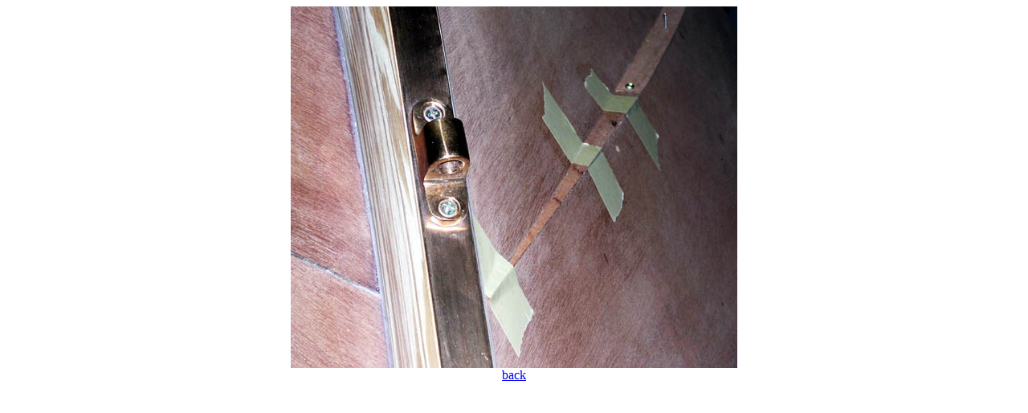

--- FILE ---
content_type: text/html
request_url: http://kenleap.com/cy_plank_fillet.html
body_size: 319
content:
<HTML>
<HEAD>
  <META NAME="GENERATOR" CONTENT="Adobe PageMill 3.0 Win">
  <TITLE>CY Plank Fillet</TITLE>
</HEAD>
<BODY BGCOLOR="#ffffff">

<BLOCKQUOTE>
  <P><CENTER><A HREF="boatconstruction_2.html"><IMG SRC="images/cy_plank_fillet_lg.jpg"
  WIDTH="556" HEIGHT="450" ALIGN="BOTTOM" BORDER="0" NATURALSIZEFLAG="3"><BR>
  </A><A HREF="boatconstruction_3.html#anchor453846">back</A></CENTER></BLOCKQUOTE>

</BODY>
</HTML>
